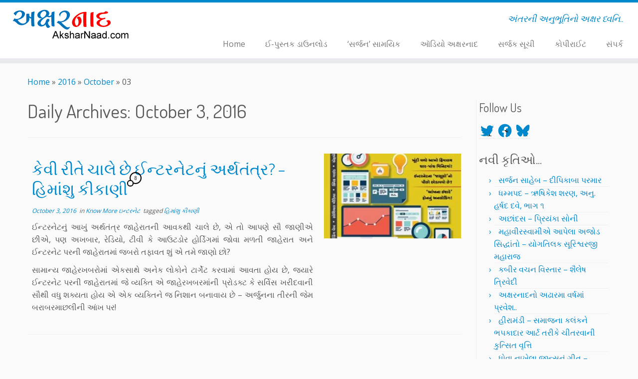

--- FILE ---
content_type: text/html; charset=utf-8
request_url: https://www.google.com/recaptcha/api2/aframe
body_size: 266
content:
<!DOCTYPE HTML><html><head><meta http-equiv="content-type" content="text/html; charset=UTF-8"></head><body><script nonce="-1vcnFs89QUW80G1dsQN-w">/** Anti-fraud and anti-abuse applications only. See google.com/recaptcha */ try{var clients={'sodar':'https://pagead2.googlesyndication.com/pagead/sodar?'};window.addEventListener("message",function(a){try{if(a.source===window.parent){var b=JSON.parse(a.data);var c=clients[b['id']];if(c){var d=document.createElement('img');d.src=c+b['params']+'&rc='+(localStorage.getItem("rc::a")?sessionStorage.getItem("rc::b"):"");window.document.body.appendChild(d);sessionStorage.setItem("rc::e",parseInt(sessionStorage.getItem("rc::e")||0)+1);localStorage.setItem("rc::h",'1768535752339');}}}catch(b){}});window.parent.postMessage("_grecaptcha_ready", "*");}catch(b){}</script></body></html>